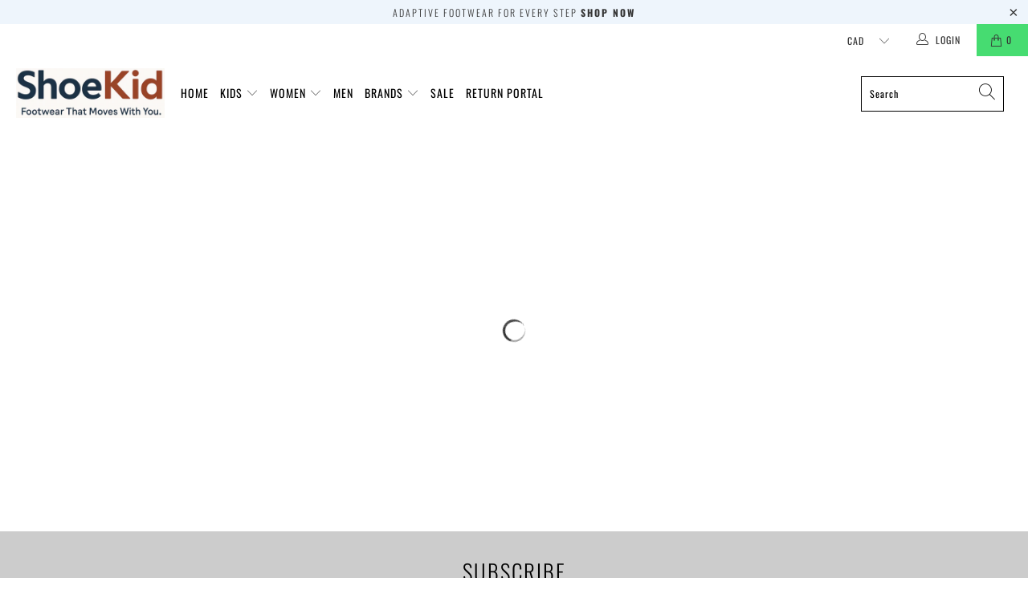

--- FILE ---
content_type: text/css
request_url: https://www.shoekid.ca/cdn/shop/t/69/assets/boost-sd-custom.css?v=1768455290873
body_size: -718
content:
/*# sourceMappingURL=/cdn/shop/t/69/assets/boost-sd-custom.css.map?v=1768455290873 */


--- FILE ---
content_type: text/javascript
request_url: https://www.shoekid.ca/cdn/shop/t/69/assets/boost-sd-custom.js?v=1768455290873
body_size: -646
content:
//# sourceMappingURL=/cdn/shop/t/69/assets/boost-sd-custom.js.map?v=1768455290873
